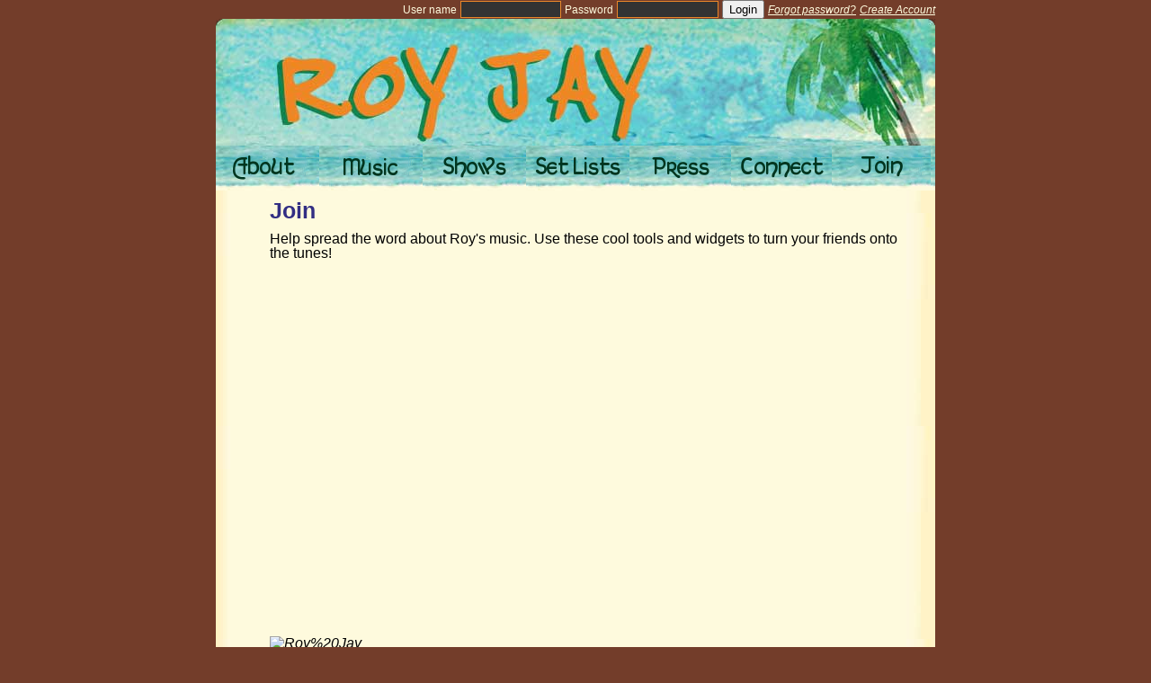

--- FILE ---
content_type: text/html; charset=utf-8
request_url: https://www.royjaymusic.com/join
body_size: 20608
content:
<!DOCTYPE html>
<html>
<head>
  <meta http-equiv="content-type" content="text/html;charset=UTF-8" />
  <title>Roy Jay Band</title>
  <meta name="description" content="Check out the Roy Jay Band, masters of monster songwriting driven, improvisational rock.  A veritable stew of funk, jazz, rock, blues, lyric, and jam!">
  <meta name="keywords" content="roy jay, music, listen, events, shows, concerts, lucky guy, CD, album">
  <meta property="og:title" content="Roy Jay Band" />
  <meta property="og:description" content="Check out the Roy Jay Band, masters of monster songwriting driven, improvisational rock.  A veritable stew of funk, jazz, rock, blues, lyric, and jam!" />
  <meta property="og:image" content="http://www.royjayband.com/images/logo.icon.jpg" />

  <link rel="shortcut icon" href="/favicon.ico" type="image/vnd.microsoft.icon">
  <link rel="icon" href="/favicon.ico" type="image/vnd.microsoft.icon">
  <script src="/assets/application-92fd14038ac6249b386e8f37651292576e67579dde89c5d00994ffb09ef685a2.js"></script>
  <link rel="stylesheet" media="screen" href="/assets/application-ebf061dee5c58de505df1740c39414bcc8076297c12a8ec6ea0273e626bdda86.css" />
  <meta name="csrf-param" content="authenticity_token" />
<meta name="csrf-token" content="QXCjNM3BInkfjfbpcSyFAtKhNWSoD0LLpvYplPpy3ZwZ0fUgm8Sk4SHbkOnSW5wjeNlNn3du7KhBSC6Mex0jDw==" />
</head>
<body onload="Flash.blip();">
  <div id="fb-root"></div>
  <script>
    window.fbAsyncInit = function() {
      FB.init({appId: '157242487646949', status: true, cookie: true,
               xfbml: true});
    };
    (function() {
      var e = document.createElement('script');
      e.type = 'text/javascript';
      e.src = document.location.protocol +
        '//connect.facebook.net/en_US/all.js';
      e.async = true;
      document.getElementById('fb-root').appendChild(e);
    }());
  </script>

  <div id="wrapper">
    <div id="login_holder">
      <div id="login_box">
            <form class="login" id="new_user" action="/sessions/create" accept-charset="UTF-8" method="post"><input name="utf8" type="hidden" value="&#x2713;" /><input type="hidden" name="authenticity_token" value="mgoYzNjIjP32tXiktnz/Xo5gK7CRqEmisqyOFDPaA2nCq07Yjs0KZcjjHqQVC+Z/JBhTS07J58FVEokMsrX9+g==" />
              <span class="email">User name</span>
              <input class="user_name" id="new_session_user_name" type="text" name="user[user_name]" />
              <span class="password">Password</span>
              <input class="password" id="new_session_passwd" type="password" name="user[password]" />
              <input type="submit" name="submit" value="Login" class="submit" />
              <span class="forget"><a href="/users/recover_form">Forgot password?</a></span>
              <span><a href="/users/new">Create Account</a></span>
</form>      </div>
      <p style="line-height: 0; margin: 0; clear: both;">&nbsp;</p>
    </div>
    <div id="masthead">
      <a id="logo" href="/"><img alt="Roy Jay Band" src="/assets/royheader-a6dff98da4292d7dace52e640876e82e7be6fd01905420847801a8d09b486ce1.png" /></a>
      <ul id="menu">
  <li id="menu_about"><a class="" href="/about"><span style="display:none">About</span></a></li><li id="menu_music"><a class="" href="/music"><span style="display:none">Music</span></a></li><li id="menu_setlists"><a class="" href="/shows?past=1"><span style="display:none">Set Lists</span></a></li><li id="menu_press"><a class="" href="/press_clippings"><span style="display:none">Press</span></a></li><li id="menu_shows"><a class="" href="/shows"><span style="display:none">Shows</span></a></li><li id="menu_connect"><a class="" href="/connect"><span style="display:none">Connect</span></a></li><li id="menu_join"><a class="" href="/join"><span style="display:none">Join</span></a></li>
</ul>


    </div>
    <div id="workzone">

          <div id="page_notice" class="notice" style="display: none;">
          </div>

      <h1>Join</h1>

Help spread the word about Roy's music.  Use these cool tools and widgets to turn your friends onto the tunes!

<div class="lt"><img style="visibility:hidden;width:0px;height:0px;" border=0 width=0 height=0 src="http://counters.gigya.com/wildfire/IMP/CXNID=2000002.0NXC/bT*xJmx*PTEyNDMxMTI5NjYxODcmcHQ9MTI*MzExMjk3OTQzNyZwPTI3MDgxJmQ9dHVuZVdpZGdldF9maXJzdF9nZW4mZz*xJnQ9Jm89NjZiYzllMDUzMDYxNGM4NmIyYWQzODQ3Yzc3MzYzNjcmb2Y9MA==.gif" /><embed type="application/x-shockwave-flash" src="http://cache.reverbnation.com/widgets/swf/19/tuneWidget.swf?twID=artist_382687&shuffle=&autoPlay=false&blogBuzz=buzz" height="415" width="434"/><br/><a href="http://www.reverbnation.com/c./a4/19/382687/Artist/0/User/link"><img alt="Roy%20Jay" border="0" height="19" src="http://cache.reverbnation.com/widgets/content/19/footer.png" width="434" /></a><img style="visibility:hidden;width:0px;height:0px;" border=0 width=0 height=0 src="http://www.reverbnation.com/widgets/trk/19/artist_382687//t.gif"/><a href="http://www.quantcast.com/p-05---xoNhTXVc" target="_blank"><img src="http://pixel.quantserve.com/pixel/p-05---xoNhTXVc.gif" style="display: none" border="0" height="1" width="1" alt="Quantcast"/></a><p>
<a href="http://www.reverbnation.com/controller/widget_code/tune_widget_popup/artist_382687">Get the code for this widget here.</a></div>


<div class="lt"><img style="visibility:hidden;width:0px;height:0px;" border=0 width=0 height=0 src="http://counters.gigya.com/wildfire/IMP/CXNID=2000002.0NXC/bT*xJmx*PTEyNDMxMTMwMTQ3MTgmcHQ9MTI*MzExMzAxOTkyMSZwPTI3MDgxJmQ9ZmFuX2V4Y2x1c2l2ZV9maXJzdF9nZW4mZz*xJnQ9Jm89NjZiYzllMDUzMDYxNGM4NmIyYWQzODQ3Yzc3MzYzNjcmb2Y9MA==.gif" /><div style="position:relative"><embed type="application/x-shockwave-flash" src="http://cache.reverbnation.com/widgets/swf/36/fanexclusive_v1xx.swf?page_object_id=artist_382687&border_color=000000&font_color=FFFFFF&default_song=" height="130" width="180" wmode="opaque"/><br/><img style="visibility:hidden;width:0px;height:0px;" border=0 width=0 height=0 src="http://www.reverbnation.com/widgets/trk/36/artist_382687//t.gif"/><a href="http://www.reverbnation.com/royjaymusic"><img src="http://cache.reverbnation.com/images/blank.gif" height="15" width="180" style="border: none !important;position:absolute;top:0;left:0;width:180px;height:15px;"/></a><a href="http://www.reverbnation.com/c./a4/36/382687/Artist/0/User/link"><img src="http://cache.reverbnation.com/images/blank.gif" height="12" width="180" style="border: none !important;position:absolute;bottom:0px;left:0;width:180px;height:12px;"/></a></div><br>
<a href="http://www.reverbnation.com/controller/widget_code/fan_exclusive_widget_popup/artist_382687">Get the code for this widget here.</a></div>


<div class="lt"><img style="visibility:hidden;width:0px;height:0px;" border=0 width=0 height=0 src="http://counters.gigya.com/wildfire/IMP/CXNID=2000002.0NXC/bT*xJmx*PTEyNDMxMTMwNDY3OTYmcHQ9MTI*MzExMzA*ODk2OCZwPTI3MDgxJmQ9cmV*YWlsX2xpbmtzX2ZpcnN*X2dlbiZnPTEmdD*mbz*2NmJjOWUwNTMwNjE*Yzg2YjJhZDM4NDdjNzczNjM2NyZvZj*w.gif" /><embed type="application/x-shockwave-flash" src="http://go.surepeak.net/Store/StoreWidget434x240.swf?zonidid=308&artist=Roy Jay&rnartistid=382687&genre=Rock&background=0xEEEEEE&textcolor=0x000000" height="240" width="434" wmode="transparent"/><br/><img style="visibility:hidden;width:0px;height:0px;" border=0 width=0 height=0 src="http://www.reverbnation.com/widgets/trk/35/artist_382687//t.gif"/><p>
<a href="http://www.reverbnation.com/controller/widget_code/store_widget_popup/artist_382687">Get the code for this widget here.</a></div>

<div class="lt"><img style="visibility:hidden;width:0px;height:0px;" border=0 width=0 height=0 src="http://counters.gigya.com/wildfire/IMP/CXNID=2000002.0NXC/bT*xJmx*PTEyNDMxMTMyNjU*NTMmcHQ9MTI*MzExMzI2OTk1MyZwPTI3MDgxJmQ9Z3JhYl9ib3hfZmlyc3RfZ2VuJmc9MSZ*PSZvPTY2YmM5ZTA1MzA2MTRjODZiMmFkMzg*N2M3NzM2MzY3Jm9mPTA=.gif" /><div style="position:relative"><embed type="application/x-shockwave-flash" src="http://cache.reverbnation.com/widgets/swf/25/grab_box.swf?page_object_id=artist_382687&backgroundcolor=EEEEEE&font_color=000000" height="300" width="300" wmode="opaque"/><br/><img style="visibility:hidden;width:0px;height:0px;" border=0 width=0 height=0 src="http://www.reverbnation.com/widgets/trk/25/artist_382687//t.gif"/><a href="http://www.quantcast.com/p-05---xoNhTXVc" target="_blank"><img src="http://pixel.quantserve.com/pixel/p-05---xoNhTXVc.gif" style="display: none" border="0" height="1" width="1" alt="Quantcast"/></a><a href="http://www.reverbnation.com/royjaymusic"><img src="http://cache.reverbnation.com/images/blank.gif" height="26" width="300" style="border: none !important;position:absolute;top:0;left:0;width:300px;height:26px;"/></a><a href="http://www.reverbnation.com/c./a4/25/382687/Artist/0/User/link"><img src="http://cache.reverbnation.com/images/blank.gif" height="16" width="300" style="border: none !important;position:absolute;bottom:0px;left:0;width:300px;height:16px;"/></a></div>
<br><a href="http://www.reverbnation.com/controller/widget_code/grab_box_popup/artist_382687">Get the code for this widget here.</a></div>

<div class="lt"><img style="visibility:hidden;width:0px;height:0px;" border=0 width=0 height=0 src="http://counters.gigya.com/wildfire/IMP/CXNID=2000002.0NXC/bT*xJmx*PTEyNDMxMTMyOTgwNDYmcHQ9MTI*MzExMzMwMDI2NSZwPTI3MDgxJmQ9bXVzaWNfcGxheWVyX2ZpcnN*X2dlbiZnPTEmdD*mbz*2NmJjOWUwNTMwNjE*Yzg2YjJhZDM4NDdjNzczNjM2NyZvZj*w.gif" /><embed type="application/x-shockwave-flash"  src="http://cache.reverbnation.com/widgets/swf/15/widgetPlayer.swf?emailPlaylist=artist_382687&backgroundcolor=EEEEEE&font_color=000000&shuffle=&autoPlay=false" height="228" width="434" /><br/><a href="http://www.reverbnation.com/c./a4/15/382687/Artist/0/User/link"><img alt="Roy%20Jay" border="0" height="19" src="http://cache.reverbnation.com/widgets/content/15/footer.png" width="434" /></a><br/><img style="visibility:hidden;width:0px;height:0px;" border=0 width=0 height=0 src="http://www.reverbnation.com/widgets/trk/15/artist_382687//t.gif"/><a href="http://www.quantcast.com/p-05---xoNhTXVc" target="_blank"><img src="http://pixel.quantserve.com/pixel/p-05---xoNhTXVc.gif" style="display: none" border="0" height="1" width="1" alt="Quantcast"/></a>
<br><a href="http://www.reverbnation.com/controller/widget_code/player_widget_popup/artist_382687">Get the code for this widget here.</a></div>


<div class="lt"><img style="visibility:hidden;width:0px;height:0px;" border=0 width=0 height=0 src="http://counters.gigya.com/wildfire/IMP/CXNID=2000002.0NXC/bT*xJmx*PTEyNDMxMTMzMjcyMDMmcHQ9MTI*MzExMzMyOTU2MiZwPTI3MDgxJmQ9YmxvZ19wbGF5ZXJfZmlyc3RfZ2VuJmc9MSZ*PSZvPTY2YmM5ZTA1MzA2MTRjODZiMmFkMzg*N2M3NzM2MzY3Jm9mPTA=.gif" /><embed type="application/x-shockwave-flash" src="http://cache.reverbnation.com/widgets/swf/28/blog_player.swf?emailPlaylist=artist_382687&backgroundcolor=EEEEEE&font_color=000000&shuffle=&autoPlay=false" height="300" width="180"/><br/><a href="http://www.reverbnation.com/c./a4/28/382687/Artist/0/User/link"><img alt="Roy%20Jay" border="0" height="12" src="http://cache.reverbnation.com/widgets/content/28/footer.png" width="180" /></a><br/><img style="visibility:hidden;width:0px;height:0px;" border=0 width=0 height=0 src="http://www.reverbnation.com/widgets/trk/28/artist_382687//t.gif"/><a href="http://www.quantcast.com/p-05---xoNhTXVc" target="_blank"><img src="http://pixel.quantserve.com/pixel/p-05---xoNhTXVc.gif" style="display: none" border="0" height="1" width="1" alt="Quantcast"/></a>
<br><a href="">Get the code for this widget here.</a></div>

<div class="lt"><img style="visibility:hidden;width:0px;height:0px;" border=0 width=0 height=0 src="http://counters.gigya.com/wildfire/IMP/CXNID=2000002.0NXC/bT*xJmx*PTEyNDMxMTMzMjcyMDMmcHQ9MTI*MzExMzMyOTU2MiZwPTI3MDgxJmQ9YmxvZ19wbGF5ZXJfZmlyc3RfZ2VuJmc9MSZ*PSZvPTY2YmM5ZTA1MzA2MTRjODZiMmFkMzg*N2M3NzM2MzY3Jm9mPTA=.gif" /><embed type="application/x-shockwave-flash" src="http://cache.reverbnation.com/widgets/swf/28/blog_player.swf?emailPlaylist=artist_382687&backgroundcolor=EEEEEE&font_color=000000&shuffle=&autoPlay=false" height="300" width="180"/><br/><a href="http://www.reverbnation.com/c./a4/28/382687/Artist/0/User/link"><img alt="Roy%20Jay" border="0" height="12" src="http://cache.reverbnation.com/widgets/content/28/footer.png" width="180" /></a><br/><img style="visibility:hidden;width:0px;height:0px;" border=0 width=0 height=0 src="http://www.reverbnation.com/widgets/trk/28/artist_382687//t.gif"/><a href="http://www.quantcast.com/p-05---xoNhTXVc" target="_blank"><img src="http://pixel.quantserve.com/pixel/p-05---xoNhTXVc.gif" style="display: none" border="0" height="1" width="1" alt="Quantcast"/></a><br><a href="http://www.reverbnation.com/controller/widget_code/blog_player_widget_popup/artist_382687">Get the code for this widget here.</a></div>


<div class="lt"><img style="visibility:hidden;width:0px;height:0px;" border=0 width=0 height=0 src="http://counters.gigya.com/wildfire/IMP/CXNID=2000002.0NXC/bT*xJmx*PTEyNDMxMTM*MDEwNzgmcHQ9MTI*MzExMzQwMzA3OCZwPTI3MDgxJmQ9bWluaV9tdXNpY19wbGF5ZXJfZmlyc3RfZ2VuJmc9MSZ*PSZvPTY2YmM5ZTA1MzA2MTRjODZiMmFkMzg*N2M3NzM2MzY3Jm9mPTA=.gif" /><embed type="application/x-shockwave-flash" src="http://cache.reverbnation.com/widgets/swf/13/widgetPlayerMini.swf?emailPlaylist=artist_382687&backgroundcolor=EEEEEE&font_color=000000&shuffle=&autoPlay=false" height="83" width="262" /><br/><a href="http://www.reverbnation.com/c./a4/13/382687/Artist/0/User/link"><img alt="Roy%20Jay" border="0" height="12" src="http://cache.reverbnation.com/widgets/content/13/footer.png" width="262" /></a><br/><img style="visibility:hidden;width:0px;height:0px;" border=0 width=0 height=0 src="http://www.reverbnation.com/widgets/trk/13/artist_382687//t.gif"/><a href="http://www.quantcast.com/p-05---xoNhTXVc" target="_blank"><img src="http://pixel.quantserve.com/pixel/p-05---xoNhTXVc.gif" style="display: none" border="0" height="1" width="1" alt="Quantcast"/></a>
<br><a href="http://www.reverbnation.com/controller/widget_code/mini_player_widget_popup/artist_382687">Get the code for this widget here.</a></div>


<div class="lt"><img style="visibility:hidden;width:0px;height:0px;" border=0 width=0 height=0 src="http://counters.gigya.com/wildfire/IMP/CXNID=2000002.0NXC/bT*xJmx*PTEyNDMxMTM*MjYzOTAmcHQ9MTI*MzExMzQzMDUxNSZwPTI3MDgxJmQ9bWljcm9fbXVzaWNfcGxheWVyX2ZpcnN*X2dlbiZnPTEmdD*mbz*2NmJjOWUwNTMwNjE*Yzg2YjJhZDM4NDdjNzczNjM2NyZvZj*w.gif" /><embed type="application/x-shockwave-flash" src="http://cache.reverbnation.com/widgets/swf/31/widgetPlayerMicro.swf?emailPlaylist=artist_382687&backgroundcolor=EEEEEE&font_color=000000&shuffle=&autoPlay=false" height="125" width="160" wmode="transparent"/><br/><img style="visibility:hidden;width:0px;height:0px;" border=0 width=0 height=0 src="http://www.reverbnation.com/widgets/trk/31/artist_382687//t.gif"/><a href="http://www.quantcast.com/p-05---xoNhTXVc" target="_blank"><img src="http://pixel.quantserve.com/pixel/p-05---xoNhTXVc.gif" style="display: none" border="0" height="1" width="1" alt="Quantcast"/></a>
<br><a href="http://www.reverbnation.com/controller/widget_code/micro_player_widget_popup/artist_382687">Get the code for this widget here.</a></div>

<div class="lt"><img style="visibility:hidden;width:0px;height:0px;" border=0 width=0 height=0 src="http://counters.gigya.com/wildfire/IMP/CXNID=2000002.0NXC/bT*xJmx*PTEyNDMxMTM*NTMyOTYmcHQ9MTI*MzExMzQ1NTQyMSZwPTI3MDgxJmQ9YXJ*aXN*X3Nob3dzX2ZpcnN*X2dlbiZnPTEmdD*mbz*2NmJjOWUwNTMwNjE*Yzg2YjJhZDM4NDdjNzczNjM2NyZvZj*w.gif" /><embed type="application/x-shockwave-flash" src="http://cache.reverbnation.com/widgets/swf/10/schedule.swf?bandId=artist_382687&backgroundcolor=EEEEEE&font_color=000000&view=smart" height="247" width="434" /><br/><a href="http://www.reverbnation.com/c./a4/10/382687/Artist/0/User/link"><img alt="Roy%20Jay" border="0" height="19" src="http://cache.reverbnation.com/widgets/content/10/footer.png" width="434" /></a><br/><img style="visibility:hidden;width:0px;height:0px;" border=0 width=0 height=0 src="http://www.reverbnation.com/widgets/trk/10/artist_382687//t.gif"/><a href="http://www.quantcast.com/p-05---xoNhTXVc" target="_blank"><img src="http://pixel.quantserve.com/pixel/p-05---xoNhTXVc.gif" style="display: none" border="0" height="1" width="1" alt="Quantcast"/></a>
<br><a href="http://www.reverbnation.com/controller/widget_code/artist_shows_widgets_popup/artist_382687">Get the code for this widget here.</a></div>


<div class="lt"><img style="visibility:hidden;width:0px;height:0px;" border=0 width=0 height=0 src="http://counters.gigya.com/wildfire/IMP/CXNID=2000002.0NXC/bT*xJmx*PTEyNDMxMTM*NzM3OTYmcHQ9MTI*MzExMzQ3NTc2NSZwPTI3MDgxJmQ9YXJ*aXN*X3Nob3dtYXBfZmlyc3RfZ2VuJmc9MSZ*PSZvPTY2YmM5ZTA1MzA2MTRjODZiMmFkMzg*N2M3NzM2MzY3Jm9mPTA=.gif" /><embed type="application/x-shockwave-flash" src="http://cache.reverbnation.com/widgets/swf/12/schedule.swf?bandId=artist_382687&backgroundcolor=EEEEEE&font_color=000000&view=smart" height="538" width="434" /><br/><a href="http://www.reverbnation.com/c./a4/12/382687/Artist/0/User/link"><img alt="Roy%20Jay" border="0" height="19" src="http://cache.reverbnation.com/widgets/content/12/footer.png" width="434" /></a><br/><img style="visibility:hidden;width:0px;height:0px;" border=0 width=0 height=0 src="http://www.reverbnation.com/widgets/trk/12/artist_382687//t.gif"/><a href="http://www.quantcast.com/p-05---xoNhTXVc" target="_blank"><img src="http://pixel.quantserve.com/pixel/p-05---xoNhTXVc.gif" style="display: none" border="0" height="1" width="1" alt="Quantcast"/></a>
<br><a href="http://www.reverbnation.com/controller/widget_code/artist_showmap_widgets_popup/artist_382687">Get the code for this widget here.</a></div>

<div class="lt"><img style="visibility:hidden;width:0px;height:0px;" border=0 width=0 height=0 src="http://counters.gigya.com/wildfire/IMP/CXNID=2000002.0NXC/bT*xJmx*PTEyNDMxMTM1MDY5MjEmcHQ9MTI*MzExMzUwODk4NCZwPTI3MDgxJmQ9YmxvZ19zaG93c19maXJzdF9nZW4mZz*xJnQ9Jm89NjZiYzllMDUzMDYxNGM4NmIyYWQzODQ3Yzc3MzYzNjcmb2Y9MA==.gif" /><embed type="application/x-shockwave-flash" src="http://cache.reverbnation.com/widgets/swf/29/schedule.swf?bandId=artist_382687&backgroundcolor=EEEEEE&font_color=000000" height="300" width="180"/><br/><a href="http://www.reverbnation.com/c./a4/29/382687/Artist/0/User/link"><img alt="Roy%20Jay" border="0" height="12" src="http://cache.reverbnation.com/widgets/content/29/footer.png" width="180" /></a><br/><img style="visibility:hidden;width:0px;height:0px;" border=0 width=0 height=0 src="http://www.reverbnation.com/widgets/trk/29/artist_382687//t.gif"/><a href="http://www.quantcast.com/p-05---xoNhTXVc" target="_blank"><img src="http://pixel.quantserve.com/pixel/p-05---xoNhTXVc.gif" style="display: none" border="0" height="1" width="1" alt="Quantcast"/></a>
<br><a href="http://www.reverbnation.com/controller/widget_code/blog_shows_widgets_popup/artist_382687">Get the code for this widget here.</a></div>


<div class="lt"><img style="visibility:hidden;width:0px;height:0px;" border=0 width=0 height=0 src="http://counters.gigya.com/wildfire/IMP/CXNID=2000002.0NXC/bT*xJmx*PTEyNDE5OTUzMDIwNTEmcHQ9MTI*MTk5NTMxMDA1MSZwPTE5MDI4MSZkPTI2MGU1M2ZhLTA4NWQtNDRkZC1hNzMwLTNjMDZlM2I4ODFhMCZnPTImdD*mbz*2NmJjOWUwNTMwNjE*Yzg2YjJhZDM4NDdjNzczNjM2NyZvZj*w.gif" /><div style="width:240px; height: 400px;"><object width="240" height="400"><param name="movie" value="http://static.noisetrade.com/w/NTWidget.swf?wid=260e53fa-085d-44dd-a730-3c06e3b881a0"/><param name="allowScriptAccess" value="always"/><embed src="http://static.noisetrade.com/w/NTWidget.swf?wid=260e53fa-085d-44dd-a730-3c06e3b881a0" type="application/x-shockwave-flash" allowscriptaccess="always" width="240" height="400"></embed></object></div></div>



    </div>
    <div id="social">
      <a class="tag" target="_blank" href="http://www.facebook.com/royjayband"><img src="/assets/facebook-4a37644e16bfeaa11d3d80af1514375aa7311f7bc10d84fd7f68ee5078a637b3.jpg" alt="Facebook" /></a>
      <a class="tag" target="_blank" href="http://www.twitter.com/royjaymusic"><img src="/assets/twitter-e8327b79b1125ac470e7bc52795acc9e95bf09915732a2fbaa4577fbfb98b681.jpg" alt="Twitter" /></a>
      <a class="tag" target="_blank" href="http://www.youtube.com/royjaymusic"><img src="/assets/youtube-3dcf8a57c51e239570bc37c83ce12558aaa6aa6b5ea3dc45d645eee17b311f3b.jpg" alt="Youtube" /></a>
    </div>
    <div id="footer"></div>
  </div>
  <div class="credit">Copyright 2009-2026 by Roy Jay. <a class="credit" href="http://www.lightfootwebtools.com">Web development by Lightfoot Web Tools</a>.</div>

</body>
</html>


--- FILE ---
content_type: text/css
request_url: https://www.royjaymusic.com/assets/application-ebf061dee5c58de505df1740c39414bcc8076297c12a8ec6ea0273e626bdda86.css
body_size: 7681
content:
html,body,div,span,applet,object,iframe,h1,h2,h3,h4,h5,h6,p,blockquote,pre,a,abbr,acronym,address,big,cite,code,del,dfn,em,font,img,ins,kbd,q,s,samp,small,strike,strong,sub,sup,tt,var,b,u,i,center,dl,dt,dd,ol,ul,li,fieldset,form,label,legend,table,caption,tbody,tfoot,thead,tr,th,td{margin:0;padding:0;border:0;outline:0;font-size:16px;vertical-align:baseline;background:transparent}html{color:#000000;font-family:tahoma,arial,helvetica,sans-serif;font-size:16px;padding:0;margin:0;text-align:center}body{background-color:#733d2a;line-height:1;margin:0;padding:0;text-align:left}ol,ul{list-style:none}blockquote,q{quotes:none}blockquote:before,blockquote:after,q:before,q:after{content:'';content:none}ins{text-decoration:none}del{text-decoration:line-through}table{border-collapse:collapse;border-spacing:0}h1{color:#322e83;font-size:25px;margin-bottom:11px;margin-top:10px}h2{color:#0b2610;font-size:16px;margin-bottom:6px;margin-top:36px}p{font-family:arial, sans-serif}p,pre{line-height:150%;margin:0px 15px 11px 0px;text-align:left}td,tr,table{font-weight:normal;line-height:150%;margin:0 8px 5px 0;border:0}img{border:0}input[type=text],textarea,input[type=password]{color:#000000;background-color:#ffffff}a{margin:0px 0px 0px 0px}a:link{color:#000000;font-style:italic;text-decoration:underline}a:visited{color:#000000;font-style:italic;text-decoration:underline}a:hover{color:#883333;font-style:italic;text-decoration:underline}div#wrapper{background:#fefadd url(/assets/paper.bkg-bb86c2009d019a284cefc3ad68d7c203d70ee225de7b693701fbb12830b20873.jpg) repeat-y;position:relative;text-align:left;margin:0 auto;width:800px}div#masthead{background-color:#733d2a;height:191px;position:relative;text-align:center;width:800px}ul#menu li{position:absolute}ul#menu li#menu_about{top:141px;left:0px}ul#menu li#menu_music{top:141px;left:115px}ul#menu li#menu_shows{top:141px;left:230px}ul#menu li#menu_setlists{top:141px;left:345px}ul#menu li#menu_press{top:141px;left:460px}ul#menu li#menu_connect{top:141px;left:573px}ul#menu li#menu_join{top:141px;left:685px}li#menu_music a:hover{background-position:left bottom}li#menu_music a.current{background-position:left bottom}ul#menu li#menu_music a{background-image:url(/assets/music-mini-c6426cf86cbc86d63230376d1912453d1c8e5b578ea30a5731c80d4eadd14c09.png);display:block;height:50px;width:115px}li#menu_shows a:hover{background-position:left bottom}li#menu_shows a.current{background-position:left bottom}ul#menu li#menu_shows a{background-image:url(/assets/shows-mini-58a49ae634d7c3e81e4aae238a2f07c7010abe15d153f93c44e8204561b857bd.png);display:block;height:50px;width:115px}li#menu_press a:hover{background-position:left bottom}li#menu_press a.current{background-position:left bottom}ul#menu li#menu_press a{background-image:url(/assets/press-mini-aec26fd61ad8c7cbc913b34e069b4704ee4d67a915f1cd9edd2311f46f34d5ea.png);display:block;height:50px;width:115px}li#menu_connect a:hover{background-position:left bottom}li#menu_connect a.current{background-position:left bottom}ul#menu li#menu_connect a{background-image:url(/assets/connect-mini-54636243035100bf5103fa34753e1613356a64f4df50562432f8fcc3b69710d4.png);display:block;height:50px;width:115px}li#menu_join a:hover{background-position:left bottom}li#menu_join a.current{background-position:left bottom}ul#menu li#menu_join a{background-image:url(/assets/join-mini-f6d54e54e5b7765d7ed382992af35ffa2aeb616a4af06a0af22b0ef25dad8c7b.png);display:block;height:50px;width:115px}li#menu_videos a:hover{background-position:left bottom}li#menu_videos a.current{background-position:left bottom}ul#menu li#menu_videos a{background-image:url(/assets/videos-mini-6a8a1e929c7ccd21010308c1171d5f0d754c5eae23e0506ca5dc42b1e3994f46.png);display:block;height:50px;width:115px}li#menu_about a:hover{background-position:left bottom}li#menu_about a.current{background-position:left bottom}ul#menu li#menu_about a{background-image:url(/assets/about-mini-6c24bb042c434ddb70bf4e9b5b82d8e75d31d50b8288ae55abe15de00ba552f6.png);display:block;height:50px;width:115px}li#menu_setlists a:hover{background-position:left bottom}li#menu_setlists a.current{background-position:left bottom}ul#menu li#menu_setlists a{background-image:url(/assets/setlists-mini-d3671ea87fc04473fd599deda64b9f7f3d18fc2b4d6ec07c3c424cf22a9cdbe8.png);display:block;height:50px;width:115px}a#logo{position:absolute;top:0px;left:0px}div#workzone{position:relative;margin:0px 0px 0px 60px;width:710px}div#footer{background:#733d2a url(/assets/footer-6681ba4932a3089d669bbd1a35f913d7320a119ee628677f660bd41d61873f47.png);height:100px;width:800px}#login_holder{background-color:#733d2a;color:#fefadd}#login_box{float:right;position:inline}#login_box,#login_box span,#login_box a{font-size:12px}#login_box a{color:#fefadd}#login_box a:hover{color:#eb8729}#login_box input[type=text],#login_box input[type=password]{background-color:#333333;border:1px solid #eb8729;color:#ffffff;width:8em}div.album_cover{margin:10px 0}a.album{float:right;position:inline;margin:20px 30px 0px 0px}ul.album li{clear:left}div.song_title,div.song_player{margin:10px 0px 0px 10px}div.song_title{width:11em}ul.album li.credit{margin-top:40px}div#like_box{background-color:#ffffff;border:3px solid #000000;margin-bottom:30px;width:300px}div#video{width:640px;height:385px}div.credit,a.credit{color:#ffffff;font-size:12px;text-align:center}div#thumbnails{margin:20px 0px 0px 0px}div#thumbnails li{float:left;position:inline;height:180px;margin:10px 0px 0px 10px;width:120px}div#social{padding-top:20px;text-align:center}div#social a.tag{margin:0px 20px 0px 20px}div#left{float:left;position:inline;margin:40px 40px 0px 0px;width:320px}div#right{float:left;position:inline;margin:40px 0px 0px 0px;width:320px}div.album_cover img{border:3px solid #000000}table#shows.coming th,table#shows.coming td{line-height:150%}table#shows.coming th.buttons,table#shows.coming td.buttons{line-height:100%;margin-top:29px;vertical-align:bottom}table#shows.coming th p,table#shows.coming td p{line-height:150%;margin:0}table#shows.coming .with_artist{position:relative;margin-left:-100px}img.grayed{opacity:0.4;filter:alpha(opacity=40)}#shows td,#shows th{padding:5px}#shows td.date,#shows th.date{width:100px}#shows .info{border-top:4px double #000000}#shows span.venue{font-weight:bold}#shows .info td.show_date{width:90px}.attendance{float:right;position:inline;margin:0px 10px 0px 0px}ul.attendance{float:none;margin:4px 0px 0px 5px}#shows_block #shows td,#shows_block #shows th,#shows_block #shows span,#shows_block #shows b{font-size:12px}#shows_block #shows td.date{width:6em}#shows_block{height:400px;overflow:auto;margin-bottom:30px}#shows_block table#shows{cursor:pointer}h2#upcoming,#home_blurb h2{margin-top:0px}table#shows{margin-top:10px}div.set_list,div.set_list li.song{clear:both}div.set_list{border-bottom:3px double #000000;margin-top:20px;width:600px}.set_list div{float:left;display:inline}.set_list li.song{cursor:move;margin-bottom:10px}.set_list div.title{width:12em}.set_list div.audio{width:12em}.set_list div.video{width:5em}.set_list div.label{font-weight:bold;margin-bottom:10px}table#shows tr.set_lists p{margin:0px 0px 0px 50px;width:500px}table#shows tr.set_lists td{padding-top:0px}p.message{width:400px}#email_form textarea{height:220px;width:400px}div#page_notice,.errorExplanation{background-color:#ff51ab;border:1px solid #e5499a;color:#333333;font-weight:bold;padding:10px;width:650px}p.heading{font-weight:bold;margin-top:10px}div.field{margin-bottom:20px}div.actions{margin-top:50px}p.clipping_link{margin:0}p.clipping_link img{margin-right:10px;vertical-align:middle}p.clipping_blurb{margin:5px 0px 10px 40px}div.contact p{margin-top:20px}
